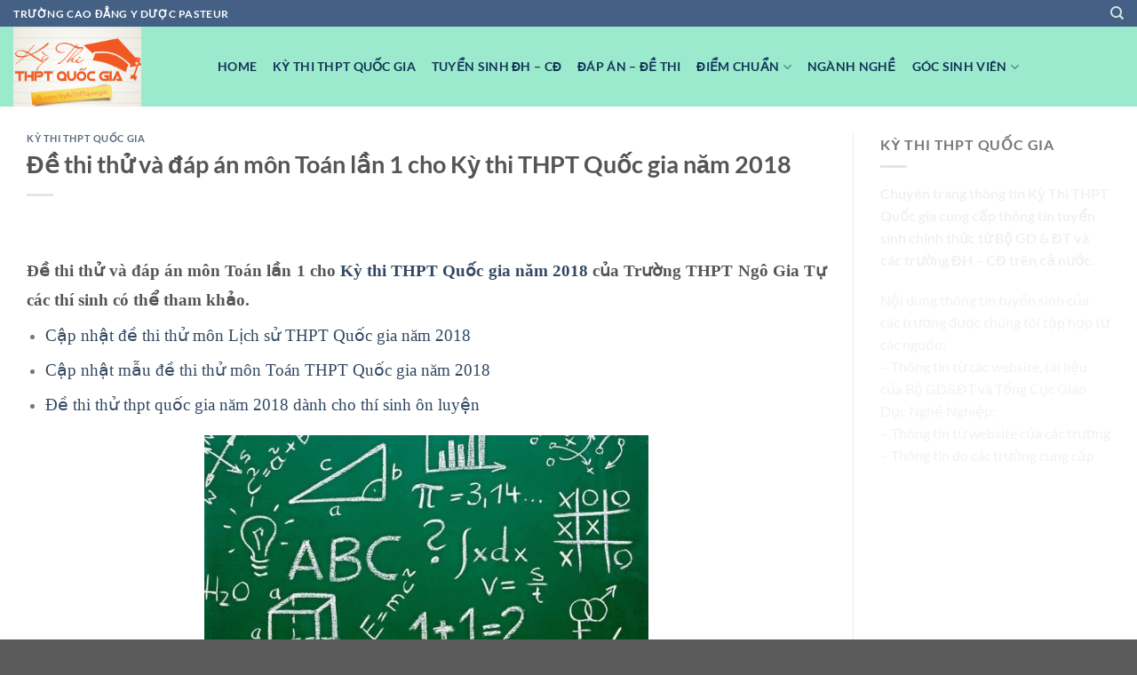

--- FILE ---
content_type: text/html; charset=UTF-8
request_url: https://thptquocgia.org/de-thi-thu-va-dap-an-mon-toan-lan-1-cho-ky-thi-thpt-quoc-gia-nam-2018
body_size: 17068
content:
<!DOCTYPE html>
<html lang="vi" prefix="og: https://ogp.me/ns#" class="loading-site no-js">
<head>
	<meta charset="UTF-8" />
	<link rel="profile" href="https://gmpg.org/xfn/11" />
	<link rel="pingback" href="https://thptquocgia.org/xmlrpc.php" />

	<script>(function(html){html.className = html.className.replace(/\bno-js\b/,'js')})(document.documentElement);</script>
	<style>img:is([sizes="auto" i], [sizes^="auto," i]) { contain-intrinsic-size: 3000px 1500px }</style>
	<meta name="viewport" content="width=device-width, initial-scale=1" />
<!-- Tối ưu hóa công cụ tìm kiếm bởi Rank Math - https://rankmath.com/ -->
<title>Đề thi thử và đáp án môn Toán lần 1 cho Kỳ thi THPT Quốc gia năm 2018</title>
<meta name="description" content="Đề thi thử và đáp án môn Toán lần 1 cho Kỳ thi THPT Quốc gia năm 2018 của Trường THPT Ngô Gia Tự các thí sinh có thể tham khảo."/>
<meta name="robots" content="follow, index, max-snippet:-1, max-video-preview:-1, max-image-preview:large"/>
<link rel="canonical" href="https://thptquocgia.org/de-thi-thu-va-dap-an-mon-toan-lan-1-cho-ky-thi-thpt-quoc-gia-nam-2018" />
<meta property="og:locale" content="vi_VN" />
<meta property="og:type" content="article" />
<meta property="og:title" content="Đề thi thử và đáp án môn Toán lần 1 cho Kỳ thi THPT Quốc gia năm 2018" />
<meta property="og:description" content="Đề thi thử và đáp án môn Toán lần 1 cho Kỳ thi THPT Quốc gia năm 2018 của Trường THPT Ngô Gia Tự các thí sinh có thể tham khảo." />
<meta property="og:url" content="https://thptquocgia.org/de-thi-thu-va-dap-an-mon-toan-lan-1-cho-ky-thi-thpt-quoc-gia-nam-2018" />
<meta property="og:site_name" content="Chuyên Trang Thi THPT Quốc Gia" />
<meta property="article:section" content="Kỳ Thi THPT Quốc Gia" />
<meta property="og:updated_time" content="2017-12-15T14:54:55+07:30" />
<meta property="og:image" content="https://thptquocgia.org/wp-content/uploads/de-thi-mon-toan2.jpeg" />
<meta property="og:image:secure_url" content="https://thptquocgia.org/wp-content/uploads/de-thi-mon-toan2.jpeg" />
<meta property="og:image:width" content="832" />
<meta property="og:image:height" content="520" />
<meta property="og:image:alt" content="Đề thi thử" />
<meta property="og:image:type" content="image/jpeg" />
<meta property="article:published_time" content="2017-12-15T14:54:24+07:30" />
<meta property="article:modified_time" content="2017-12-15T14:54:55+07:30" />
<meta name="twitter:card" content="summary_large_image" />
<meta name="twitter:title" content="Đề thi thử và đáp án môn Toán lần 1 cho Kỳ thi THPT Quốc gia năm 2018" />
<meta name="twitter:description" content="Đề thi thử và đáp án môn Toán lần 1 cho Kỳ thi THPT Quốc gia năm 2018 của Trường THPT Ngô Gia Tự các thí sinh có thể tham khảo." />
<meta name="twitter:image" content="https://thptquocgia.org/wp-content/uploads/de-thi-mon-toan2.jpeg" />
<meta name="twitter:label1" content="Được viết bởi" />
<meta name="twitter:data1" content="thptquocgia" />
<meta name="twitter:label2" content="Thời gian để đọc" />
<meta name="twitter:data2" content="1 phút" />
<script type="application/ld+json" class="rank-math-schema">{"@context":"https://schema.org","@graph":[{"@type":["Person","Organization"],"@id":"https://thptquocgia.org/#person","name":"thptquocgia","logo":{"@type":"ImageObject","@id":"https://thptquocgia.org/#logo","url":"https://thptquocgia.org/wp-content/uploads/2020/04/logo-thi-thpt-2020.png","contentUrl":"https://thptquocgia.org/wp-content/uploads/2020/04/logo-thi-thpt-2020.png","caption":"Chuy\u00ean Trang Thi THPT Qu\u1ed1c Gia","inLanguage":"vi","width":"300","height":"300"},"image":{"@type":"ImageObject","@id":"https://thptquocgia.org/#logo","url":"https://thptquocgia.org/wp-content/uploads/2020/04/logo-thi-thpt-2020.png","contentUrl":"https://thptquocgia.org/wp-content/uploads/2020/04/logo-thi-thpt-2020.png","caption":"Chuy\u00ean Trang Thi THPT Qu\u1ed1c Gia","inLanguage":"vi","width":"300","height":"300"}},{"@type":"WebSite","@id":"https://thptquocgia.org/#website","url":"https://thptquocgia.org","name":"Chuy\u00ean Trang Thi THPT Qu\u1ed1c Gia","publisher":{"@id":"https://thptquocgia.org/#person"},"inLanguage":"vi"},{"@type":"ImageObject","@id":"https://thptquocgia.org/wp-content/uploads/de-thi-mon-toan2.jpeg","url":"https://thptquocgia.org/wp-content/uploads/de-thi-mon-toan2.jpeg","width":"832","height":"520","inLanguage":"vi"},{"@type":"WebPage","@id":"https://thptquocgia.org/de-thi-thu-va-dap-an-mon-toan-lan-1-cho-ky-thi-thpt-quoc-gia-nam-2018#webpage","url":"https://thptquocgia.org/de-thi-thu-va-dap-an-mon-toan-lan-1-cho-ky-thi-thpt-quoc-gia-nam-2018","name":"\u0110\u1ec1 thi th\u1eed v\u00e0 \u0111\u00e1p \u00e1n m\u00f4n To\u00e1n l\u1ea7n 1 cho K\u1ef3 thi THPT Qu\u1ed1c gia n\u0103m 2018","datePublished":"2017-12-15T14:54:24+07:30","dateModified":"2017-12-15T14:54:55+07:30","isPartOf":{"@id":"https://thptquocgia.org/#website"},"primaryImageOfPage":{"@id":"https://thptquocgia.org/wp-content/uploads/de-thi-mon-toan2.jpeg"},"inLanguage":"vi"},{"@type":"Person","@id":"https://thptquocgia.org/de-thi-thu-va-dap-an-mon-toan-lan-1-cho-ky-thi-thpt-quoc-gia-nam-2018#author","name":"thptquocgia","image":{"@type":"ImageObject","@id":"https://secure.gravatar.com/avatar/b3a64c084d581495126626384e1c81471e0d4601dbb63b7de12b5dc10e409d32?s=96&amp;d=mm&amp;r=g","url":"https://secure.gravatar.com/avatar/b3a64c084d581495126626384e1c81471e0d4601dbb63b7de12b5dc10e409d32?s=96&amp;d=mm&amp;r=g","caption":"thptquocgia","inLanguage":"vi"}},{"@type":"BlogPosting","headline":"\u0110\u1ec1 thi th\u1eed v\u00e0 \u0111\u00e1p \u00e1n m\u00f4n To\u00e1n l\u1ea7n 1 cho K\u1ef3 thi THPT Qu\u1ed1c gia n\u0103m 2018","keywords":"\u0110\u1ec1 thi th\u1eed","datePublished":"2017-12-15T14:54:24+07:30","dateModified":"2017-12-15T14:54:55+07:30","articleSection":"K\u1ef3 Thi THPT Qu\u1ed1c Gia","author":{"@id":"https://thptquocgia.org/de-thi-thu-va-dap-an-mon-toan-lan-1-cho-ky-thi-thpt-quoc-gia-nam-2018#author","name":"thptquocgia"},"publisher":{"@id":"https://thptquocgia.org/#person"},"description":"\u0110\u1ec1 thi th\u1eed v\u00e0 \u0111\u00e1p \u00e1n m\u00f4n To\u00e1n l\u1ea7n 1 cho K\u1ef3 thi THPT Qu\u1ed1c gia n\u0103m 2018 c\u1ee7a Tr\u01b0\u1eddng THPT Ng\u00f4 Gia T\u1ef1 c\u00e1c th\u00ed sinh c\u00f3 th\u1ec3 tham kh\u1ea3o.","name":"\u0110\u1ec1 thi th\u1eed v\u00e0 \u0111\u00e1p \u00e1n m\u00f4n To\u00e1n l\u1ea7n 1 cho K\u1ef3 thi THPT Qu\u1ed1c gia n\u0103m 2018","@id":"https://thptquocgia.org/de-thi-thu-va-dap-an-mon-toan-lan-1-cho-ky-thi-thpt-quoc-gia-nam-2018#richSnippet","isPartOf":{"@id":"https://thptquocgia.org/de-thi-thu-va-dap-an-mon-toan-lan-1-cho-ky-thi-thpt-quoc-gia-nam-2018#webpage"},"image":{"@id":"https://thptquocgia.org/wp-content/uploads/de-thi-mon-toan2.jpeg"},"inLanguage":"vi","mainEntityOfPage":{"@id":"https://thptquocgia.org/de-thi-thu-va-dap-an-mon-toan-lan-1-cho-ky-thi-thpt-quoc-gia-nam-2018#webpage"}}]}</script>
<!-- /Plugin SEO WordPress Rank Math -->

<link rel='prefetch' href='https://thptquocgia.org/wp-content/themes/flatsome/assets/js/flatsome.js?ver=a0a7aee297766598a20e' />
<link rel='prefetch' href='https://thptquocgia.org/wp-content/themes/flatsome/assets/js/chunk.slider.js?ver=3.18.5' />
<link rel='prefetch' href='https://thptquocgia.org/wp-content/themes/flatsome/assets/js/chunk.popups.js?ver=3.18.5' />
<link rel='prefetch' href='https://thptquocgia.org/wp-content/themes/flatsome/assets/js/chunk.tooltips.js?ver=3.18.5' />
<link rel="alternate" type="application/rss+xml" title="Dòng thông tin Chuyên Trang Thi THPT Quốc Gia &raquo;" href="https://thptquocgia.org/feed" />
<link rel="alternate" type="application/rss+xml" title="Chuyên Trang Thi THPT Quốc Gia &raquo; Dòng bình luận" href="https://thptquocgia.org/comments/feed" />
<link rel="alternate" type="application/rss+xml" title="Chuyên Trang Thi THPT Quốc Gia &raquo; Đề thi thử và đáp án môn Toán lần 1 cho Kỳ thi THPT Quốc gia năm 2018 Dòng bình luận" href="https://thptquocgia.org/de-thi-thu-va-dap-an-mon-toan-lan-1-cho-ky-thi-thpt-quoc-gia-nam-2018/feed" />
<script type="text/javascript">
/* <![CDATA[ */
window._wpemojiSettings = {"baseUrl":"https:\/\/s.w.org\/images\/core\/emoji\/16.0.1\/72x72\/","ext":".png","svgUrl":"https:\/\/s.w.org\/images\/core\/emoji\/16.0.1\/svg\/","svgExt":".svg","source":{"concatemoji":"https:\/\/thptquocgia.org\/wp-includes\/js\/wp-emoji-release.min.js?ver=6.8.3"}};
/*! This file is auto-generated */
!function(s,n){var o,i,e;function c(e){try{var t={supportTests:e,timestamp:(new Date).valueOf()};sessionStorage.setItem(o,JSON.stringify(t))}catch(e){}}function p(e,t,n){e.clearRect(0,0,e.canvas.width,e.canvas.height),e.fillText(t,0,0);var t=new Uint32Array(e.getImageData(0,0,e.canvas.width,e.canvas.height).data),a=(e.clearRect(0,0,e.canvas.width,e.canvas.height),e.fillText(n,0,0),new Uint32Array(e.getImageData(0,0,e.canvas.width,e.canvas.height).data));return t.every(function(e,t){return e===a[t]})}function u(e,t){e.clearRect(0,0,e.canvas.width,e.canvas.height),e.fillText(t,0,0);for(var n=e.getImageData(16,16,1,1),a=0;a<n.data.length;a++)if(0!==n.data[a])return!1;return!0}function f(e,t,n,a){switch(t){case"flag":return n(e,"\ud83c\udff3\ufe0f\u200d\u26a7\ufe0f","\ud83c\udff3\ufe0f\u200b\u26a7\ufe0f")?!1:!n(e,"\ud83c\udde8\ud83c\uddf6","\ud83c\udde8\u200b\ud83c\uddf6")&&!n(e,"\ud83c\udff4\udb40\udc67\udb40\udc62\udb40\udc65\udb40\udc6e\udb40\udc67\udb40\udc7f","\ud83c\udff4\u200b\udb40\udc67\u200b\udb40\udc62\u200b\udb40\udc65\u200b\udb40\udc6e\u200b\udb40\udc67\u200b\udb40\udc7f");case"emoji":return!a(e,"\ud83e\udedf")}return!1}function g(e,t,n,a){var r="undefined"!=typeof WorkerGlobalScope&&self instanceof WorkerGlobalScope?new OffscreenCanvas(300,150):s.createElement("canvas"),o=r.getContext("2d",{willReadFrequently:!0}),i=(o.textBaseline="top",o.font="600 32px Arial",{});return e.forEach(function(e){i[e]=t(o,e,n,a)}),i}function t(e){var t=s.createElement("script");t.src=e,t.defer=!0,s.head.appendChild(t)}"undefined"!=typeof Promise&&(o="wpEmojiSettingsSupports",i=["flag","emoji"],n.supports={everything:!0,everythingExceptFlag:!0},e=new Promise(function(e){s.addEventListener("DOMContentLoaded",e,{once:!0})}),new Promise(function(t){var n=function(){try{var e=JSON.parse(sessionStorage.getItem(o));if("object"==typeof e&&"number"==typeof e.timestamp&&(new Date).valueOf()<e.timestamp+604800&&"object"==typeof e.supportTests)return e.supportTests}catch(e){}return null}();if(!n){if("undefined"!=typeof Worker&&"undefined"!=typeof OffscreenCanvas&&"undefined"!=typeof URL&&URL.createObjectURL&&"undefined"!=typeof Blob)try{var e="postMessage("+g.toString()+"("+[JSON.stringify(i),f.toString(),p.toString(),u.toString()].join(",")+"));",a=new Blob([e],{type:"text/javascript"}),r=new Worker(URL.createObjectURL(a),{name:"wpTestEmojiSupports"});return void(r.onmessage=function(e){c(n=e.data),r.terminate(),t(n)})}catch(e){}c(n=g(i,f,p,u))}t(n)}).then(function(e){for(var t in e)n.supports[t]=e[t],n.supports.everything=n.supports.everything&&n.supports[t],"flag"!==t&&(n.supports.everythingExceptFlag=n.supports.everythingExceptFlag&&n.supports[t]);n.supports.everythingExceptFlag=n.supports.everythingExceptFlag&&!n.supports.flag,n.DOMReady=!1,n.readyCallback=function(){n.DOMReady=!0}}).then(function(){return e}).then(function(){var e;n.supports.everything||(n.readyCallback(),(e=n.source||{}).concatemoji?t(e.concatemoji):e.wpemoji&&e.twemoji&&(t(e.twemoji),t(e.wpemoji)))}))}((window,document),window._wpemojiSettings);
/* ]]> */
</script>

<style id='wp-emoji-styles-inline-css' type='text/css'>

	img.wp-smiley, img.emoji {
		display: inline !important;
		border: none !important;
		box-shadow: none !important;
		height: 1em !important;
		width: 1em !important;
		margin: 0 0.07em !important;
		vertical-align: -0.1em !important;
		background: none !important;
		padding: 0 !important;
	}
</style>
<style id='wp-block-library-inline-css' type='text/css'>
:root{--wp-admin-theme-color:#007cba;--wp-admin-theme-color--rgb:0,124,186;--wp-admin-theme-color-darker-10:#006ba1;--wp-admin-theme-color-darker-10--rgb:0,107,161;--wp-admin-theme-color-darker-20:#005a87;--wp-admin-theme-color-darker-20--rgb:0,90,135;--wp-admin-border-width-focus:2px;--wp-block-synced-color:#7a00df;--wp-block-synced-color--rgb:122,0,223;--wp-bound-block-color:var(--wp-block-synced-color)}@media (min-resolution:192dpi){:root{--wp-admin-border-width-focus:1.5px}}.wp-element-button{cursor:pointer}:root{--wp--preset--font-size--normal:16px;--wp--preset--font-size--huge:42px}:root .has-very-light-gray-background-color{background-color:#eee}:root .has-very-dark-gray-background-color{background-color:#313131}:root .has-very-light-gray-color{color:#eee}:root .has-very-dark-gray-color{color:#313131}:root .has-vivid-green-cyan-to-vivid-cyan-blue-gradient-background{background:linear-gradient(135deg,#00d084,#0693e3)}:root .has-purple-crush-gradient-background{background:linear-gradient(135deg,#34e2e4,#4721fb 50%,#ab1dfe)}:root .has-hazy-dawn-gradient-background{background:linear-gradient(135deg,#faaca8,#dad0ec)}:root .has-subdued-olive-gradient-background{background:linear-gradient(135deg,#fafae1,#67a671)}:root .has-atomic-cream-gradient-background{background:linear-gradient(135deg,#fdd79a,#004a59)}:root .has-nightshade-gradient-background{background:linear-gradient(135deg,#330968,#31cdcf)}:root .has-midnight-gradient-background{background:linear-gradient(135deg,#020381,#2874fc)}.has-regular-font-size{font-size:1em}.has-larger-font-size{font-size:2.625em}.has-normal-font-size{font-size:var(--wp--preset--font-size--normal)}.has-huge-font-size{font-size:var(--wp--preset--font-size--huge)}.has-text-align-center{text-align:center}.has-text-align-left{text-align:left}.has-text-align-right{text-align:right}#end-resizable-editor-section{display:none}.aligncenter{clear:both}.items-justified-left{justify-content:flex-start}.items-justified-center{justify-content:center}.items-justified-right{justify-content:flex-end}.items-justified-space-between{justify-content:space-between}.screen-reader-text{border:0;clip-path:inset(50%);height:1px;margin:-1px;overflow:hidden;padding:0;position:absolute;width:1px;word-wrap:normal!important}.screen-reader-text:focus{background-color:#ddd;clip-path:none;color:#444;display:block;font-size:1em;height:auto;left:5px;line-height:normal;padding:15px 23px 14px;text-decoration:none;top:5px;width:auto;z-index:100000}html :where(.has-border-color){border-style:solid}html :where([style*=border-top-color]){border-top-style:solid}html :where([style*=border-right-color]){border-right-style:solid}html :where([style*=border-bottom-color]){border-bottom-style:solid}html :where([style*=border-left-color]){border-left-style:solid}html :where([style*=border-width]){border-style:solid}html :where([style*=border-top-width]){border-top-style:solid}html :where([style*=border-right-width]){border-right-style:solid}html :where([style*=border-bottom-width]){border-bottom-style:solid}html :where([style*=border-left-width]){border-left-style:solid}html :where(img[class*=wp-image-]){height:auto;max-width:100%}:where(figure){margin:0 0 1em}html :where(.is-position-sticky){--wp-admin--admin-bar--position-offset:var(--wp-admin--admin-bar--height,0px)}@media screen and (max-width:600px){html :where(.is-position-sticky){--wp-admin--admin-bar--position-offset:0px}}
</style>
<link rel='stylesheet' id='flatsome-main-css' href='https://thptquocgia.org/wp-content/themes/flatsome/assets/css/flatsome.css?ver=3.18.5' type='text/css' media='all' />
<style id='flatsome-main-inline-css' type='text/css'>
@font-face {
				font-family: "fl-icons";
				font-display: block;
				src: url(https://thptquocgia.org/wp-content/themes/flatsome/assets/css/icons/fl-icons.eot?v=3.18.5);
				src:
					url(https://thptquocgia.org/wp-content/themes/flatsome/assets/css/icons/fl-icons.eot#iefix?v=3.18.5) format("embedded-opentype"),
					url(https://thptquocgia.org/wp-content/themes/flatsome/assets/css/icons/fl-icons.woff2?v=3.18.5) format("woff2"),
					url(https://thptquocgia.org/wp-content/themes/flatsome/assets/css/icons/fl-icons.ttf?v=3.18.5) format("truetype"),
					url(https://thptquocgia.org/wp-content/themes/flatsome/assets/css/icons/fl-icons.woff?v=3.18.5) format("woff"),
					url(https://thptquocgia.org/wp-content/themes/flatsome/assets/css/icons/fl-icons.svg?v=3.18.5#fl-icons) format("svg");
			}
</style>
<link rel='stylesheet' id='flatsome-style-css' href='https://thptquocgia.org/wp-content/themes/flatsome/style.css?ver=3.18.5' type='text/css' media='all' />
<script type="text/javascript" src="https://thptquocgia.org/wp-includes/js/jquery/jquery.min.js?ver=3.7.1" id="jquery-core-js"></script>
<script type="text/javascript" src="https://thptquocgia.org/wp-includes/js/jquery/jquery-migrate.min.js?ver=3.4.1" id="jquery-migrate-js"></script>
<script></script><link rel="https://api.w.org/" href="https://thptquocgia.org/wp-json/" /><link rel="alternate" title="JSON" type="application/json" href="https://thptquocgia.org/wp-json/wp/v2/posts/8946" /><link rel="EditURI" type="application/rsd+xml" title="RSD" href="https://thptquocgia.org/xmlrpc.php?rsd" />
<meta name="generator" content="WordPress 6.8.3" />
<link rel='shortlink' href='https://thptquocgia.org/?p=8946' />
<link rel="alternate" title="oNhúng (JSON)" type="application/json+oembed" href="https://thptquocgia.org/wp-json/oembed/1.0/embed?url=https%3A%2F%2Fthptquocgia.org%2Fde-thi-thu-va-dap-an-mon-toan-lan-1-cho-ky-thi-thpt-quoc-gia-nam-2018" />
<link rel="alternate" title="oNhúng (XML)" type="text/xml+oembed" href="https://thptquocgia.org/wp-json/oembed/1.0/embed?url=https%3A%2F%2Fthptquocgia.org%2Fde-thi-thu-va-dap-an-mon-toan-lan-1-cho-ky-thi-thpt-quoc-gia-nam-2018&#038;format=xml" />
<style>.bg{opacity: 0; transition: opacity 1s; -webkit-transition: opacity 1s;} .bg-loaded{opacity: 1;}</style><meta name="google-site-verification" content="ADtq7iWDS8sW3gt1o7oRLfJ9X8FDjwGGQ6g3fTuXTvs" /><meta name="generator" content="Powered by WPBakery Page Builder - drag and drop page builder for WordPress."/>
<link rel="icon" href="https://thptquocgia.org/wp-content/uploads/2023/07/cropped-LOGO-THPT-32x32.png" sizes="32x32" />
<link rel="icon" href="https://thptquocgia.org/wp-content/uploads/2023/07/cropped-LOGO-THPT-192x192.png" sizes="192x192" />
<link rel="apple-touch-icon" href="https://thptquocgia.org/wp-content/uploads/2023/07/cropped-LOGO-THPT-180x180.png" />
<meta name="msapplication-TileImage" content="https://thptquocgia.org/wp-content/uploads/2023/07/cropped-LOGO-THPT-270x270.png" />
<style id="custom-css" type="text/css">:root {--primary-color: #446084;--fs-color-primary: #446084;--fs-color-secondary: #d26e4b;--fs-color-success: #7a9c59;--fs-color-alert: #b20000;--fs-experimental-link-color: #334862;--fs-experimental-link-color-hover: #111;}.tooltipster-base {--tooltip-color: #fff;--tooltip-bg-color: #000;}.off-canvas-right .mfp-content, .off-canvas-left .mfp-content {--drawer-width: 300px;}.container-width, .full-width .ubermenu-nav, .container, .row{max-width: 1320px}.row.row-collapse{max-width: 1290px}.row.row-small{max-width: 1312.5px}.row.row-large{max-width: 1350px}.header-main{height: 90px}#logo img{max-height: 90px}#logo{width:200px;}.header-top{min-height: 30px}.transparent .header-main{height: 90px}.transparent #logo img{max-height: 90px}.has-transparent + .page-title:first-of-type,.has-transparent + #main > .page-title,.has-transparent + #main > div > .page-title,.has-transparent + #main .page-header-wrapper:first-of-type .page-title{padding-top: 120px;}.header.show-on-scroll,.stuck .header-main{height:70px!important}.stuck #logo img{max-height: 70px!important}.header-bg-color {background-color: rgba(146,232,201,0.9)}.header-bottom {background-color: #f1f1f1}.header-main .nav > li > a{line-height: 16px }@media (max-width: 549px) {.header-main{height: 70px}#logo img{max-height: 70px}}body{font-family: Lato, sans-serif;}body {font-weight: 400;font-style: normal;}.nav > li > a {font-family: Lato, sans-serif;}.mobile-sidebar-levels-2 .nav > li > ul > li > a {font-family: Lato, sans-serif;}.nav > li > a,.mobile-sidebar-levels-2 .nav > li > ul > li > a {font-weight: 700;font-style: normal;}h1,h2,h3,h4,h5,h6,.heading-font, .off-canvas-center .nav-sidebar.nav-vertical > li > a{font-family: Lato, sans-serif;}h1,h2,h3,h4,h5,h6,.heading-font,.banner h1,.banner h2 {font-weight: 700;font-style: normal;}.alt-font{font-family: "Dancing Script", sans-serif;}.alt-font {font-weight: 400!important;font-style: normal!important;}.header:not(.transparent) .header-nav-main.nav > li > a {color: #123658;}.footer-1{background-color: #000730}.nav-vertical-fly-out > li + li {border-top-width: 1px; border-top-style: solid;}/* Custom CSS */<meta name="google-site-verification" content="ADtq7iWDS8sW3gt1o7oRLfJ9X8FDjwGGQ6g3fTuXTvs" />.label-new.menu-item > a:after{content:"Mới";}.label-hot.menu-item > a:after{content:"Thịnh hành";}.label-sale.menu-item > a:after{content:"Giảm giá";}.label-popular.menu-item > a:after{content:"Phổ biến";}</style><style id="kirki-inline-styles">/* latin-ext */
@font-face {
  font-family: 'Lato';
  font-style: normal;
  font-weight: 400;
  font-display: swap;
  src: url(https://thptquocgia.org/wp-content/fonts/lato/S6uyw4BMUTPHjxAwXjeu.woff2) format('woff2');
  unicode-range: U+0100-02BA, U+02BD-02C5, U+02C7-02CC, U+02CE-02D7, U+02DD-02FF, U+0304, U+0308, U+0329, U+1D00-1DBF, U+1E00-1E9F, U+1EF2-1EFF, U+2020, U+20A0-20AB, U+20AD-20C0, U+2113, U+2C60-2C7F, U+A720-A7FF;
}
/* latin */
@font-face {
  font-family: 'Lato';
  font-style: normal;
  font-weight: 400;
  font-display: swap;
  src: url(https://thptquocgia.org/wp-content/fonts/lato/S6uyw4BMUTPHjx4wXg.woff2) format('woff2');
  unicode-range: U+0000-00FF, U+0131, U+0152-0153, U+02BB-02BC, U+02C6, U+02DA, U+02DC, U+0304, U+0308, U+0329, U+2000-206F, U+20AC, U+2122, U+2191, U+2193, U+2212, U+2215, U+FEFF, U+FFFD;
}
/* latin-ext */
@font-face {
  font-family: 'Lato';
  font-style: normal;
  font-weight: 700;
  font-display: swap;
  src: url(https://thptquocgia.org/wp-content/fonts/lato/S6u9w4BMUTPHh6UVSwaPGR_p.woff2) format('woff2');
  unicode-range: U+0100-02BA, U+02BD-02C5, U+02C7-02CC, U+02CE-02D7, U+02DD-02FF, U+0304, U+0308, U+0329, U+1D00-1DBF, U+1E00-1E9F, U+1EF2-1EFF, U+2020, U+20A0-20AB, U+20AD-20C0, U+2113, U+2C60-2C7F, U+A720-A7FF;
}
/* latin */
@font-face {
  font-family: 'Lato';
  font-style: normal;
  font-weight: 700;
  font-display: swap;
  src: url(https://thptquocgia.org/wp-content/fonts/lato/S6u9w4BMUTPHh6UVSwiPGQ.woff2) format('woff2');
  unicode-range: U+0000-00FF, U+0131, U+0152-0153, U+02BB-02BC, U+02C6, U+02DA, U+02DC, U+0304, U+0308, U+0329, U+2000-206F, U+20AC, U+2122, U+2191, U+2193, U+2212, U+2215, U+FEFF, U+FFFD;
}/* vietnamese */
@font-face {
  font-family: 'Dancing Script';
  font-style: normal;
  font-weight: 400;
  font-display: swap;
  src: url(https://thptquocgia.org/wp-content/fonts/dancing-script/If2cXTr6YS-zF4S-kcSWSVi_sxjsohD9F50Ruu7BMSo3Rep8ltA.woff2) format('woff2');
  unicode-range: U+0102-0103, U+0110-0111, U+0128-0129, U+0168-0169, U+01A0-01A1, U+01AF-01B0, U+0300-0301, U+0303-0304, U+0308-0309, U+0323, U+0329, U+1EA0-1EF9, U+20AB;
}
/* latin-ext */
@font-face {
  font-family: 'Dancing Script';
  font-style: normal;
  font-weight: 400;
  font-display: swap;
  src: url(https://thptquocgia.org/wp-content/fonts/dancing-script/If2cXTr6YS-zF4S-kcSWSVi_sxjsohD9F50Ruu7BMSo3ROp8ltA.woff2) format('woff2');
  unicode-range: U+0100-02BA, U+02BD-02C5, U+02C7-02CC, U+02CE-02D7, U+02DD-02FF, U+0304, U+0308, U+0329, U+1D00-1DBF, U+1E00-1E9F, U+1EF2-1EFF, U+2020, U+20A0-20AB, U+20AD-20C0, U+2113, U+2C60-2C7F, U+A720-A7FF;
}
/* latin */
@font-face {
  font-family: 'Dancing Script';
  font-style: normal;
  font-weight: 400;
  font-display: swap;
  src: url(https://thptquocgia.org/wp-content/fonts/dancing-script/If2cXTr6YS-zF4S-kcSWSVi_sxjsohD9F50Ruu7BMSo3Sup8.woff2) format('woff2');
  unicode-range: U+0000-00FF, U+0131, U+0152-0153, U+02BB-02BC, U+02C6, U+02DA, U+02DC, U+0304, U+0308, U+0329, U+2000-206F, U+20AC, U+2122, U+2191, U+2193, U+2212, U+2215, U+FEFF, U+FFFD;
}</style><noscript><style> .wpb_animate_when_almost_visible { opacity: 1; }</style></noscript></head>

<body data-rsssl=1 class="wp-singular post-template-default single single-post postid-8946 single-format-standard wp-theme-flatsome lightbox nav-dropdown-has-arrow nav-dropdown-has-shadow nav-dropdown-has-border wpb-js-composer js-comp-ver-8.6.1 vc_responsive">


<a class="skip-link screen-reader-text" href="#main">Chuyển đến nội dung</a>

<div id="wrapper">

	
	<header id="header" class="header has-sticky sticky-jump">
		<div class="header-wrapper">
			<div id="top-bar" class="header-top hide-for-sticky nav-dark">
    <div class="flex-row container">
      <div class="flex-col hide-for-medium flex-left">
          <ul class="nav nav-left medium-nav-center nav-small  nav-divided">
              <li class="html custom html_topbar_left"><strong class="uppercase">trường cao đẳng y dược pasteur</strong></li>          </ul>
      </div>

      <div class="flex-col hide-for-medium flex-center">
          <ul class="nav nav-center nav-small  nav-divided">
                        </ul>
      </div>

      <div class="flex-col hide-for-medium flex-right">
         <ul class="nav top-bar-nav nav-right nav-small  nav-divided">
              <li class="header-search header-search-dropdown has-icon has-dropdown menu-item-has-children">
		<a href="#" aria-label="Search" class="is-small"><i class="icon-search" ></i></a>
		<ul class="nav-dropdown nav-dropdown-default">
	 	<li class="header-search-form search-form html relative has-icon">
	<div class="header-search-form-wrapper">
		<div class="searchform-wrapper ux-search-box relative is-normal"><form method="get" class="searchform" action="https://thptquocgia.org/" role="search">
		<div class="flex-row relative">
			<div class="flex-col flex-grow">
	   	   <input type="search" class="search-field mb-0" name="s" value="" id="s" placeholder="Search&hellip;" />
			</div>
			<div class="flex-col">
				<button type="submit" class="ux-search-submit submit-button secondary button icon mb-0" aria-label="Nộp">
					<i class="icon-search" ></i>				</button>
			</div>
		</div>
    <div class="live-search-results text-left z-top"></div>
</form>
</div>	</div>
</li>
	</ul>
</li>
          </ul>
      </div>

            <div class="flex-col show-for-medium flex-grow">
          <ul class="nav nav-center nav-small mobile-nav  nav-divided">
              <li class="html custom html_topbar_left"><strong class="uppercase">trường cao đẳng y dược pasteur</strong></li>          </ul>
      </div>
      
    </div>
</div>
<div id="masthead" class="header-main nav-dark">
      <div class="header-inner flex-row container logo-left medium-logo-center" role="navigation">

          <!-- Logo -->
          <div id="logo" class="flex-col logo">
            
<!-- Header logo -->
<a href="https://thptquocgia.org/" title="Chuyên Trang Thi THPT Quốc Gia" rel="home">
		<img width="800" height="500" src="https://thptquocgia.org/wp-content/uploads/2023/07/LOGO-THPT-800x500.png" class="header_logo header-logo" alt="Chuyên Trang Thi THPT Quốc Gia"/><img  width="800" height="500" src="https://thptquocgia.org/wp-content/uploads/2023/07/LOGO-THPT-800x500.png" class="header-logo-dark" alt="Chuyên Trang Thi THPT Quốc Gia"/></a>
          </div>

          <!-- Mobile Left Elements -->
          <div class="flex-col show-for-medium flex-left">
            <ul class="mobile-nav nav nav-left ">
              <li class="nav-icon has-icon">
  		<a href="#" data-open="#main-menu" data-pos="left" data-bg="main-menu-overlay" data-color="" class="is-small" aria-label="Menu" aria-controls="main-menu" aria-expanded="false">

		  <i class="icon-menu" ></i>
		  		</a>
	</li>
            </ul>
          </div>

          <!-- Left Elements -->
          <div class="flex-col hide-for-medium flex-left
            flex-grow">
            <ul class="header-nav header-nav-main nav nav-left  nav-size-medium nav-spacing-medium nav-uppercase" >
              <li id="menu-item-14219" class="menu-item menu-item-type-post_type menu-item-object-page menu-item-home current-post-parent menu-item-14219 menu-item-design-default"><a href="https://thptquocgia.org/" class="nav-top-link">Home</a></li>
<li id="menu-item-32" class="menu-item menu-item-type-taxonomy menu-item-object-category current-post-ancestor current-menu-parent current-post-parent menu-item-32 active menu-item-design-default"><a href="https://thptquocgia.org/category/ky-thi-thpt-quoc-gia" class="nav-top-link">Kỳ Thi THPT Quốc Gia</a></li>
<li id="menu-item-35" class="menu-item menu-item-type-taxonomy menu-item-object-category menu-item-35 menu-item-design-default"><a href="https://thptquocgia.org/category/thong-tin-tuyen-sinh" class="nav-top-link">Tuyển sinh ĐH &#8211; CĐ</a></li>
<li id="menu-item-38" class="menu-item menu-item-type-taxonomy menu-item-object-category menu-item-38 menu-item-design-default"><a href="https://thptquocgia.org/category/dap-an-de-thi" class="nav-top-link">Đáp Án &#8211; Đề Thi</a></li>
<li id="menu-item-3717" class="menu-item menu-item-type-taxonomy menu-item-object-category menu-item-has-children menu-item-3717 menu-item-design-default has-dropdown"><a href="https://thptquocgia.org/category/diem-chuan" class="nav-top-link" aria-expanded="false" aria-haspopup="menu">Điểm Chuẩn<i class="icon-angle-down" ></i></a>
<ul class="sub-menu nav-dropdown nav-dropdown-default">
	<li id="menu-item-3719" class="menu-item menu-item-type-taxonomy menu-item-object-category menu-item-3719"><a href="https://thptquocgia.org/category/diem-chuan/diem-chuan-dai-hoc">Điểm chuẩn Đại học</a></li>
	<li id="menu-item-3718" class="menu-item menu-item-type-taxonomy menu-item-object-category menu-item-3718"><a href="https://thptquocgia.org/category/diem-chuan/diem-chuan-cao-dang">Điểm chuẩn Cao đẳng</a></li>
</ul>
</li>
<li id="menu-item-14220" class="menu-item menu-item-type-taxonomy menu-item-object-category menu-item-14220 menu-item-design-default"><a href="https://thptquocgia.org/category/nganh-nghe" class="nav-top-link">Ngành nghề</a></li>
<li id="menu-item-452" class="menu-item menu-item-type-taxonomy menu-item-object-category menu-item-has-children menu-item-452 menu-item-design-default has-dropdown"><a href="https://thptquocgia.org/category/goc-sinh-vien" class="nav-top-link" aria-expanded="false" aria-haspopup="menu">Góc Sinh viên<i class="icon-angle-down" ></i></a>
<ul class="sub-menu nav-dropdown nav-dropdown-default">
	<li id="menu-item-2812" class="menu-item menu-item-type-taxonomy menu-item-object-category menu-item-2812"><a href="https://thptquocgia.org/category/cam-nang-suc-khoe">Cẩm nang sức khoẻ</a></li>
</ul>
</li>
            </ul>
          </div>

          <!-- Right Elements -->
          <div class="flex-col hide-for-medium flex-right">
            <ul class="header-nav header-nav-main nav nav-right  nav-size-medium nav-spacing-medium nav-uppercase">
                          </ul>
          </div>

          <!-- Mobile Right Elements -->
          <div class="flex-col show-for-medium flex-right">
            <ul class="mobile-nav nav nav-right ">
                          </ul>
          </div>

      </div>

            <div class="container"><div class="top-divider full-width"></div></div>
      </div>

<div class="header-bg-container fill"><div class="header-bg-image fill"></div><div class="header-bg-color fill"></div></div>		</div>
	</header>

	
	<main id="main" class="">

<div id="content" class="blog-wrapper blog-single page-wrapper">
	

<div class="row row-large row-divided ">

	<div class="large-9 col">
		


<article id="post-8946" class="post-8946 post type-post status-publish format-standard has-post-thumbnail hentry category-ky-thi-thpt-quoc-gia">
	<div class="article-inner ">
		<header class="entry-header">
	<div class="entry-header-text entry-header-text-top text-left">
		<h6 class="entry-category is-xsmall"><a href="https://thptquocgia.org/category/ky-thi-thpt-quoc-gia" rel="category tag">Kỳ Thi THPT Quốc Gia</a></h6><h1 class="entry-title">Đề thi thử và đáp án môn Toán lần 1 cho Kỳ thi THPT Quốc gia năm 2018</h1><div class="entry-divider is-divider small"></div>
	</div>
				</header>
		<div class="entry-content single-page">

	<h2 style="text-align: justify;"><span style="font-family: 'times new roman', times, serif; font-size: 14pt;"><strong>Đề thi thử và đáp án môn Toán lần 1 cho <a href="https://thptquocgia.org/ky-thi-thpt-quoc-gia" target="_blank" rel="noopener noreferrer">Kỳ thi THPT Quốc gia năm 2018</a> của Trường THPT Ngô Gia Tự các thí sinh có thể tham khảo.</strong></span></h2>
<ul>
<li><span style="font-family: 'times new roman', times, serif; font-size: 14pt;"><a href="https://thptquocgia.org/cap-nhat-de-thi-thu-mon-lich-su-thpt-quoc-gia-nam-2018" target="_blank" rel="noopener noreferrer">Cập nhật đề thi thử môn Lịch sử THPT Quốc gia năm 2018</a></span></li>
<li><span style="font-family: 'times new roman', times, serif; font-size: 14pt;"><a href="https://thptquocgia.org/cap-nhat-mau-de-thi-thu-mon-toan-thpt-quoc-gia-nam-2018" target="_blank" rel="noopener noreferrer">Cập nhật mẫu đề thi thử môn Toán THPT Quốc gia năm 2018</a></span></li>
<li><span style="font-family: 'times new roman', times, serif; font-size: 14pt;"><a href="https://thptquocgia.org/de-thi-thu-thpt-quoc-gia-nam-2018-danh-cho-thi-sinh-luyen" target="_blank" rel="noopener noreferrer">Đề thi thử thpt quốc gia năm 2018 dành cho thí sinh ôn luyện</a></span></li>
</ul>
<p style="text-align: justify;"><span style="font-family: 'times new roman', times, serif; font-size: 14pt;"><img fetchpriority="high" decoding="async" class="aligncenter wp-image-8690" title="Đề thi thử và đáp án môn Toán lần 2 cho Kỳ thi THPT Quốc gia năm 2018" src="https://thptquocgia.org/wp-content/uploads/de-thi-mon-toan2.jpeg" alt="Đề thi thử và đáp án môn Toán lần 2 cho Kỳ thi THPT Quốc gia năm 2018" width="500" height="313" srcset="https://thptquocgia.org/wp-content/uploads/de-thi-mon-toan2.jpeg 832w, https://thptquocgia.org/wp-content/uploads/de-thi-mon-toan2-768x480.jpeg 768w" sizes="(max-width: 500px) 100vw, 500px" /></span></p>
<h3 style="text-align: justify;"><span style="font-family: 'times new roman', times, serif; font-size: 14pt;"><strong>Đề thi thử và đáp án môn Toán cho Kỳ thi THPT Quốc gia năm 2018</strong></span></h3>
<p style="text-align: justify;"><span style="font-family: 'times new roman', times, serif; font-size: 14pt;">Dưới đây là <a href="https://thptquocgia.org/dap-an-de-thi" target="_blank" rel="noopener noreferrer">đề thi và đáp án</a> thi thử môn Toán của Trường THPT Ngô Gia Tự, các thí sinh có thể làm thử để đánh giá kết quả học tập cũng như ôn luyện của mình trong thời gian qua:</span></p>
<p class="alignnone" title="Đề thi thử và đáp án môn Toán lần 2 cho Kỳ thi THPT Quốc gia năm 2018"><span style="font-family: 'times new roman', times, serif; font-size: 14pt;"><img decoding="async" class="wp-image-8955 size-large aligncenter" title="Đề thi thử và đáp án môn Toán lần 2 cho Kỳ thi THPT Quốc gia năm 2018" src="https://thptquocgia.org/wp-content/uploads/de-thi-thu-thptqg-toan-2018-ngo-gia-tu-lan-1-1-500x550.gif" alt="Đề thi thử và đáp án môn Toán lần 2 cho Kỳ thi THPT Quốc gia năm 2018" width="500" height="550" /></span></p>
<p class="alignnone" title="Đề thi thử và đáp án môn Toán lần 2 cho Kỳ thi THPT Quốc gia năm 2018"><span style="font-family: 'times new roman', times, serif; font-size: 14pt;"><img decoding="async" class="wp-image-8956 size-large aligncenter" title="Đề thi thử và đáp án môn Toán lần 2 cho Kỳ thi THPT Quốc gia năm 2018" src="https://thptquocgia.org/wp-content/uploads/de-thi-thu-thptqg-toan-2018-ngo-gia-tu-2-result-500x550.gif" alt="Đề thi thử và đáp án môn Toán lần 2 cho Kỳ thi THPT Quốc gia năm 2018" width="500" height="550" /></span></p>
<p class="alignnone" style="text-align: center;" title="Đề thi thử và đáp án môn Toán lần 2 cho Kỳ thi THPT Quốc gia năm 2018"><span style="font-family: 'times new roman', times, serif; font-size: 14pt;"><img loading="lazy" decoding="async" class="alignnone wp-image-8957 size-large" title="Đề thi thử và đáp án môn Toán lần 2 cho Kỳ thi THPT Quốc gia năm 2018" src="https://thptquocgia.org/wp-content/uploads/de-thi-thu-thptqg-toan-2018-ngo-gia-tu-3-result-500x550.gif" alt="Đề thi thử và đáp án môn Toán lần 2 cho Kỳ thi THPT Quốc gia năm 2018" width="500" height="550" /></span></p>
<p class="alignnone" style="text-align: center;" title="Đề thi thử và đáp án môn Toán lần 2 cho Kỳ thi THPT Quốc gia năm 2018"><span style="font-family: 'times new roman', times, serif; font-size: 14pt;"><img loading="lazy" decoding="async" class="alignnone wp-image-8958 size-large" title="Đề thi thử và đáp án môn Toán lần 2 cho Kỳ thi THPT Quốc gia năm 2018" src="https://thptquocgia.org/wp-content/uploads/de-thi-thu-thptqg-toan-2018-ngo-gia-tu-4-result-500x550.gif" alt="Đề thi thử và đáp án môn Toán lần 2 cho Kỳ thi THPT Quốc gia năm 2018" width="500" height="550" /></span></p>
<p class="alignnone" style="text-align: center;" title="Đề thi thử và đáp án môn Toán lần 2 cho Kỳ thi THPT Quốc gia năm 2018"><span style="font-family: 'times new roman', times, serif; font-size: 14pt;"><img loading="lazy" decoding="async" class="aligncenter wp-image-8959 size-large" title="Đề thi thử và đáp án môn Toán lần 2 cho Kỳ thi THPT Quốc gia năm 2018" src="https://thptquocgia.org/wp-content/uploads/de-thi-thu-thptqg-toan-2018-ngo-gia-tu-lan-5-result-500x550.gif" alt="Đề thi thử và đáp án môn Toán lần 2 cho Kỳ thi THPT Quốc gia năm 2018" width="500" height="550" /></span></p>
<p><span style="font-family: 'times new roman', times, serif; font-size: 14pt;"><em>Câu 49</em>: Cho hình chóp S.ABCD có SA = x, các cạnh còn lại đều bằng 18. Tìm giá trị lớn nhất của thể tích khối chóp S.ABCD.</span></p>
<p><span style="font-family: 'times new roman', times, serif; font-size: 14pt;">A. 648√2 (dvtt) B. 1458 (dvtt) C. 8748 (dvtt) D. 243√11 (dvtt)</span></p>
<p><span style="font-family: 'times new roman', times, serif; font-size: 14pt;"><em>Câu 50</em>: Cho lăng trụ ABC.A’B’C’ có AA’ = a, góc giữa cạnh bên và mặt đáy bằng 600. Tam giác ABC vuông tại C và góc BAC = 600. Hình chiếu vuông góc của B’ lên mặt phẳng (ABC) trùng với trọng tâm tam giác ABC. Tính thể tích khối tứ diện A’ABC theo a.</span></p>
<p><span style="font-family: 'times new roman', times, serif; font-size: 14pt;">A. 9a3/208 B. 3a3/208 C. 27a3/208 D. 9a3/104</span></p>
<p><span style="font-family: 'times new roman', times, serif; font-size: 14pt;"><strong><em>Đáp án đề thi</em></strong>:</span></p>
<p><span style="font-family: 'times new roman', times, serif; font-size: 14pt;"><img loading="lazy" decoding="async" class="aligncenter wp-image-8960 size-full" title="Đề thi thử và đáp án môn Toán lần 2 cho Kỳ thi THPT Quốc gia năm 2018" src="https://thptquocgia.org/wp-content/uploads/dap-an-de-thi-thu-thptqg-toan-2018-ngo-gia-tu-6.gif" alt="Đề thi thử và đáp án môn Toán lần 2 cho Kỳ thi THPT Quốc gia năm 2018" width="500" height="308" /></span></p>
<p style="text-align: justify;"><span style="font-family: 'times new roman', times, serif; font-size: 14pt;">Theo những thông tin mới nhất mà ban tư vấn <a href="http://yduochn.com.vn/cao-dang-duoc-ha-noi" target="_blank" rel="noopener noreferrer">tuyển sinh Cao đẳng Dược Hà Nội</a> – Trường Cao đẳng Y Dược Pasteur cung cấp thì thời gian tới, Bộ giáo dục và đào tạo sẽ công bố công văn hướng dẫn ôn tập cũng như đề thi minh họa, các thí sinh có thể căn cứ vào những nguồn tài liệu trên để ôn thi <a href="https://thptquocgia.org" target="_blank" rel="noopener noreferrer">Kỳ thi THPT Quốc gia</a> cho có hiệu quả cao nhất.</span></p>
<p style="text-align: right;"><span style="font-family: 'times new roman', times, serif; font-size: 14pt;"><strong><a href="http://yduochn.com.vn" target="_blank" rel="noopener noreferrer">Trường Cao đẳng Y Dược Pasteur</a> tổng hợp</strong></span></p>

	
	<div class="blog-share text-center"><div class="is-divider medium"></div><div class="social-icons share-icons share-row relative" ><a href="whatsapp://send?text=%C4%90%E1%BB%81%20thi%20th%E1%BB%AD%20v%C3%A0%20%C4%91%C3%A1p%20%C3%A1n%20m%C3%B4n%20To%C3%A1n%20l%E1%BA%A7n%201%20cho%20K%E1%BB%B3%20thi%20THPT%20Qu%E1%BB%91c%20gia%20n%C4%83m%202018 - https://thptquocgia.org/de-thi-thu-va-dap-an-mon-toan-lan-1-cho-ky-thi-thpt-quoc-gia-nam-2018" data-action="share/whatsapp/share" class="icon button circle is-outline tooltip whatsapp show-for-medium" title="Chia sẻ trên WhatsApp" aria-label="Chia sẻ trên WhatsApp" ><i class="icon-whatsapp" ></i></a><a href="https://www.facebook.com/sharer.php?u=https://thptquocgia.org/de-thi-thu-va-dap-an-mon-toan-lan-1-cho-ky-thi-thpt-quoc-gia-nam-2018" data-label="Facebook" onclick="window.open(this.href,this.title,'width=500,height=500,top=300px,left=300px'); return false;" target="_blank" class="icon button circle is-outline tooltip facebook" title="Chia sẻ trên Facebook" aria-label="Chia sẻ trên Facebook" rel="noopener nofollow" ><i class="icon-facebook" ></i></a><a href="https://twitter.com/share?url=https://thptquocgia.org/de-thi-thu-va-dap-an-mon-toan-lan-1-cho-ky-thi-thpt-quoc-gia-nam-2018" onclick="window.open(this.href,this.title,'width=500,height=500,top=300px,left=300px'); return false;" target="_blank" class="icon button circle is-outline tooltip twitter" title="Chia sẻ trên Twitter" aria-label="Chia sẻ trên Twitter" rel="noopener nofollow" ><i class="icon-twitter" ></i></a><a href="mailto:?subject=%C4%90%E1%BB%81%20thi%20th%E1%BB%AD%20v%C3%A0%20%C4%91%C3%A1p%20%C3%A1n%20m%C3%B4n%20To%C3%A1n%20l%E1%BA%A7n%201%20cho%20K%E1%BB%B3%20thi%20THPT%20Qu%E1%BB%91c%20gia%20n%C4%83m%202018&body=H%C3%A3y%20ki%E1%BB%83m%20tra%20%C4%91i%E1%BB%81u%20n%C3%A0y%3A%20https%3A%2F%2Fthptquocgia.org%2Fde-thi-thu-va-dap-an-mon-toan-lan-1-cho-ky-thi-thpt-quoc-gia-nam-2018" class="icon button circle is-outline tooltip email" title="Email cho bạn bè" aria-label="Email cho bạn bè" rel="nofollow" ><i class="icon-envelop" ></i></a><a href="https://pinterest.com/pin/create/button?url=https://thptquocgia.org/de-thi-thu-va-dap-an-mon-toan-lan-1-cho-ky-thi-thpt-quoc-gia-nam-2018&media=https://thptquocgia.org/wp-content/uploads/de-thi-mon-toan2.jpeg&description=%C4%90%E1%BB%81%20thi%20th%E1%BB%AD%20v%C3%A0%20%C4%91%C3%A1p%20%C3%A1n%20m%C3%B4n%20To%C3%A1n%20l%E1%BA%A7n%201%20cho%20K%E1%BB%B3%20thi%20THPT%20Qu%E1%BB%91c%20gia%20n%C4%83m%202018" onclick="window.open(this.href,this.title,'width=500,height=500,top=300px,left=300px'); return false;" target="_blank" class="icon button circle is-outline tooltip pinterest" title="Ghim trên Pinterest" aria-label="Ghim trên Pinterest" rel="noopener nofollow" ><i class="icon-pinterest" ></i></a><a href="https://www.linkedin.com/shareArticle?mini=true&url=https://thptquocgia.org/de-thi-thu-va-dap-an-mon-toan-lan-1-cho-ky-thi-thpt-quoc-gia-nam-2018&title=%C4%90%E1%BB%81%20thi%20th%E1%BB%AD%20v%C3%A0%20%C4%91%C3%A1p%20%C3%A1n%20m%C3%B4n%20To%C3%A1n%20l%E1%BA%A7n%201%20cho%20K%E1%BB%B3%20thi%20THPT%20Qu%E1%BB%91c%20gia%20n%C4%83m%202018" onclick="window.open(this.href,this.title,'width=500,height=500,top=300px,left=300px'); return false;" target="_blank" class="icon button circle is-outline tooltip linkedin" title="Chia sẻ trên LinkedIn" aria-label="Chia sẻ trên LinkedIn" rel="noopener nofollow" ><i class="icon-linkedin" ></i></a></div></div></div>



        <nav role="navigation" id="nav-below" class="navigation-post">
	<div class="flex-row next-prev-nav bt bb">
		<div class="flex-col flex-grow nav-prev text-left">
			    <div class="nav-previous"><a href="https://thptquocgia.org/huong-dan-thi-trung-hoc-pho-thong-quoc-gia-nam-2018" rel="prev"><span class="hide-for-small"><i class="icon-angle-left" ></i></span> Hướng dẫn ôn thi trung học phổ thông quốc gia năm 2018</a></div>
		</div>
		<div class="flex-col flex-grow nav-next text-right">
			    <div class="nav-next"><a href="https://thptquocgia.org/on-thi-thpt-quoc-gia-2018-tranh-tinh-trang-nuoc-den-chan-moi-nhay" rel="next">Ôn thi THPT Quốc gia 2018 tránh tình trạng “nước đến chân mới nhảy” <span class="hide-for-small"><i class="icon-angle-right" ></i></span></a></div>		</div>
	</div>

	    </nav>

    	</div>
</article>




<div id="comments" class="comments-area">

	
	
	
		<div id="respond" class="comment-respond">
		<h3 id="reply-title" class="comment-reply-title">Để lại một bình luận <small><a rel="nofollow" id="cancel-comment-reply-link" href="/de-thi-thu-va-dap-an-mon-toan-lan-1-cho-ky-thi-thpt-quoc-gia-nam-2018#respond" style="display:none;">Hủy</a></small></h3><form action="https://thptquocgia.org/wp-comments-post.php" method="post" id="commentform" class="comment-form"><p class="comment-notes"><span id="email-notes">Email của bạn sẽ không được hiển thị công khai.</span> <span class="required-field-message">Các trường bắt buộc được đánh dấu <span class="required">*</span></span></p><p class="comment-form-comment"><label for="comment">Bình luận <span class="required">*</span></label> <textarea id="comment" name="comment" cols="45" rows="8" maxlength="65525" required></textarea></p><p class="comment-form-author"><label for="author">Tên <span class="required">*</span></label> <input id="author" name="author" type="text" value="" size="30" maxlength="245" autocomplete="name" required /></p>
<p class="comment-form-email"><label for="email">Email <span class="required">*</span></label> <input id="email" name="email" type="email" value="" size="30" maxlength="100" aria-describedby="email-notes" autocomplete="email" required /></p>
<p class="comment-form-url"><label for="url">Trang web</label> <input id="url" name="url" type="url" value="" size="30" maxlength="200" autocomplete="url" /></p>
<p class="comment-form-cookies-consent"><input id="wp-comment-cookies-consent" name="wp-comment-cookies-consent" type="checkbox" value="yes" /> <label for="wp-comment-cookies-consent">Lưu tên của tôi, email, và trang web trong trình duyệt này cho lần bình luận kế tiếp của tôi.</label></p>
<p class="form-submit"><div class="comment-form maspik-field" style="display: none;">
                <label for="full-name-maspik-hp" class="comment-form-label">Leave this field empty</label>
                <input size="1" type="text" autocomplete="off" autocomplete="new-password" autocomplete="false" aria-hidden="true" tabindex="-1" name="full-name-maspik-hp" id="full-name-maspik-hp" class="comment-form-input" placeholder="Leave this field empty" data-form-type="other" data-lpignore="true">
            </div><input name="submit" type="submit" id="submit" class="submit" value="Gửi bình luận" /> <input type='hidden' name='comment_post_ID' value='8946' id='comment_post_ID' />
<input type='hidden' name='comment_parent' id='comment_parent' value='0' />
</p></form>	</div><!-- #respond -->
	
</div>
	</div>
	<div class="post-sidebar large-3 col">
				<div id="secondary" class="widget-area " role="complementary">
		<aside id="text-2" class="widget widget_text"><span class="widget-title "><span>Kỳ Thi THPT Quốc Gia</span></span><div class="is-divider small"></div>			<div class="textwidget"><p><span style="color: #f5f0f0;"><strong>Chuyên trang thông tin Kỳ Thi THPT Quốc gia cung cấp thông tin tuyển sinh chính thức từ Bộ GD &amp; ĐT và các trường ĐH &#8211; CĐ trên cả nước. </strong></span></p>
<p><span style="color: #f5f0f0;">Nội dung thông tin tuyển sinh của các trường được chúng tôi tập hợp từ các nguồn:</span><br />
<span style="color: #f5f0f0;">&#8211; Thông tin từ các website, tài liệu của Bộ GD&amp;ĐT và Tổng Cục Giáo Dục Nghề Nghiệp;</span><br />
<span style="color: #f5f0f0;">&#8211; Thông tin từ website của các trường</span><br />
<span style="color: #f5f0f0;">&#8211; Thông tin do các trường cung cấp</span></p>
</div>
		</aside><aside id="text-4" class="widget widget_text">			<div class="textwidget"><p><iframe loading="lazy" src="https://www.facebook.com/plugins/page.php?href=https%3A%2F%2Fwww.facebook.com%2FKythiTHPTquocgia%2F&#038;tabs=timeline&#038;width=340&#038;height=600&#038;small_header=true&#038;adapt_container_width=true&#038;hide_cover=false&#038;show_facepile=true&#038;appId=146550732636261" style="border:none;overflow:hidden" scrolling="no" frameborder="0" allowfullscreen="true" allow="autoplay; clipboard-write; encrypted-media; picture-in-picture; web-share"></iframe></p>
</div>
		</aside></div>
			</div>
</div>

</div>


</main>

<footer id="footer" class="footer-wrapper">

	
<!-- FOOTER 1 -->
<div class="footer-widgets footer footer-1">
		<div class="row large-columns-3 mb-0">
	   		<div id="text-5" class="col pb-0 widget widget_text"><span class="widget-title">Cổng thông tin Kỳ thi THPT Quốc gia</span><div class="is-divider small"></div>			<div class="textwidget"><div class="MjjYud">
<div class="wHYlTd Ww4FFb vt6azd tF2Cxc asEBEc" lang="vi" data-hveid="CB0QAA" data-ved="2ahUKEwjPiOqD0v-NAxV8FFkFHc-FMJEQFSgAegQIHRAA">
<div class="N54PNb BToiNc" data-snc="ZdXIM">
<div class="kb0PBd A9Y9g" data-snf="nke7rc" data-sncf="1">
<div class="VwiC3b yXK7lf p4wth r025kc hJNv6b Hdw6tb"><em>Thông tin mới nhất của Bộ giáo dục về kỳ thi THPT quốc gia</em> và xét tuyển vào đại học. Được cập nhật từ các trường và báo điện tử uy tín.</div>
</div>
</div>
</div>
</div>
<div class="MjjYud">
<div class="wHYlTd Ww4FFb vt6azd tF2Cxc asEBEc" lang="vi" data-hveid="CCAQAA" data-ved="2ahUKEwjPiOqD0v-NAxV8FFkFHc-FMJEQFSgAegQIIBAA">
<div class="N54PNb BToiNc" data-snc="o2heIf">
<div class="kb0PBd A9Y9g jGGQ5e" data-snf="x5WNvb" data-snhf="0">
<div class="yuRUbf">
<div class="b8lM7"></div>
</div>
</div>
</div>
</div>
</div>
</div>
		</div>		</div>
</div>

<!-- FOOTER 2 -->



<div class="absolute-footer dark medium-text-center small-text-center">
  <div class="container clearfix">

    
    <div class="footer-primary pull-left">
            <div class="copyright-footer">
        Copyright 2026 &copy; <strong>Flatsome Theme</strong>      </div>
          </div>
  </div>
</div>

<a href="#top" class="back-to-top button icon invert plain fixed bottom z-1 is-outline hide-for-medium circle" id="top-link" aria-label="Lên đầu trang"><i class="icon-angle-up" ></i></a>

</footer>

</div>

<div id="main-menu" class="mobile-sidebar no-scrollbar mfp-hide">

	
	<div class="sidebar-menu no-scrollbar ">

		
					<ul class="nav nav-sidebar nav-vertical nav-uppercase" data-tab="1">
				<li class="header-search-form search-form html relative has-icon">
	<div class="header-search-form-wrapper">
		<div class="searchform-wrapper ux-search-box relative is-normal"><form method="get" class="searchform" action="https://thptquocgia.org/" role="search">
		<div class="flex-row relative">
			<div class="flex-col flex-grow">
	   	   <input type="search" class="search-field mb-0" name="s" value="" id="s" placeholder="Search&hellip;" />
			</div>
			<div class="flex-col">
				<button type="submit" class="ux-search-submit submit-button secondary button icon mb-0" aria-label="Nộp">
					<i class="icon-search" ></i>				</button>
			</div>
		</div>
    <div class="live-search-results text-left z-top"></div>
</form>
</div>	</div>
</li>
<li class="menu-item menu-item-type-post_type menu-item-object-page menu-item-home current-post-parent menu-item-14219"><a href="https://thptquocgia.org/">Home</a></li>
<li class="menu-item menu-item-type-taxonomy menu-item-object-category current-post-ancestor current-menu-parent current-post-parent menu-item-32"><a href="https://thptquocgia.org/category/ky-thi-thpt-quoc-gia">Kỳ Thi THPT Quốc Gia</a></li>
<li class="menu-item menu-item-type-taxonomy menu-item-object-category menu-item-35"><a href="https://thptquocgia.org/category/thong-tin-tuyen-sinh">Tuyển sinh ĐH &#8211; CĐ</a></li>
<li class="menu-item menu-item-type-taxonomy menu-item-object-category menu-item-38"><a href="https://thptquocgia.org/category/dap-an-de-thi">Đáp Án &#8211; Đề Thi</a></li>
<li class="menu-item menu-item-type-taxonomy menu-item-object-category menu-item-has-children menu-item-3717"><a href="https://thptquocgia.org/category/diem-chuan">Điểm Chuẩn</a>
<ul class="sub-menu nav-sidebar-ul children">
	<li class="menu-item menu-item-type-taxonomy menu-item-object-category menu-item-3719"><a href="https://thptquocgia.org/category/diem-chuan/diem-chuan-dai-hoc">Điểm chuẩn Đại học</a></li>
	<li class="menu-item menu-item-type-taxonomy menu-item-object-category menu-item-3718"><a href="https://thptquocgia.org/category/diem-chuan/diem-chuan-cao-dang">Điểm chuẩn Cao đẳng</a></li>
</ul>
</li>
<li class="menu-item menu-item-type-taxonomy menu-item-object-category menu-item-14220"><a href="https://thptquocgia.org/category/nganh-nghe">Ngành nghề</a></li>
<li class="menu-item menu-item-type-taxonomy menu-item-object-category menu-item-has-children menu-item-452"><a href="https://thptquocgia.org/category/goc-sinh-vien">Góc Sinh viên</a>
<ul class="sub-menu nav-sidebar-ul children">
	<li class="menu-item menu-item-type-taxonomy menu-item-object-category menu-item-2812"><a href="https://thptquocgia.org/category/cam-nang-suc-khoe">Cẩm nang sức khoẻ</a></li>
</ul>
</li>
WooCommerce not Found<li class="header-newsletter-item has-icon">

  <a href="#header-newsletter-signup" class="tooltip" title="Sign up for Newsletter">

    <i class="icon-envelop"></i>
    <span class="header-newsletter-title">
      Newsletter    </span>
  </a>

</li>
<li class="html header-social-icons ml-0">
	<div class="social-icons follow-icons" ><a href="http://url" target="_blank" data-label="Facebook" class="icon plain facebook tooltip" title="Theo dõi trên Facebook" aria-label="Theo dõi trên Facebook" rel="noopener nofollow" ><i class="icon-facebook" ></i></a><a href="http://url" target="_blank" data-label="Instagram" class="icon plain instagram tooltip" title="Theo dõi trên Instagram" aria-label="Theo dõi trên Instagram" rel="noopener nofollow" ><i class="icon-instagram" ></i></a><a href="http://url" data-label="Twitter" target="_blank" class="icon plain twitter tooltip" title="Theo dõi trên Twitter" aria-label="Theo dõi trên Twitter" rel="noopener nofollow" ><i class="icon-twitter" ></i></a><a href="mailto:your@email" data-label="E-mail" target="_blank" class="icon plain email tooltip" title="Gửi email cho chúng tôi" aria-label="Gửi email cho chúng tôi" rel="nofollow noopener" ><i class="icon-envelop" ></i></a></div></li>
			</ul>
		
		
	</div>

	
</div>
<script type="speculationrules">
{"prefetch":[{"source":"document","where":{"and":[{"href_matches":"\/*"},{"not":{"href_matches":["\/wp-*.php","\/wp-admin\/*","\/wp-content\/uploads\/*","\/wp-content\/*","\/wp-content\/plugins\/*","\/wp-content\/themes\/flatsome\/*","\/*\\?(.+)"]}},{"not":{"selector_matches":"a[rel~=\"nofollow\"]"}},{"not":{"selector_matches":".no-prefetch, .no-prefetch a"}}]},"eagerness":"conservative"}]}
</script>
        <script type="text/javascript">
            // Check if the plugin is loaded only once
            if (typeof window.maspikLoaded === "undefined") {
                window.maspikLoaded = true;
                
                // Function to check if form should be excluded
                function shouldExcludeForm(form) {
                    // Check role/aria for search
                    var role = (form.getAttribute('role') || '').toLowerCase();
                    if (role === 'search') { return true; }
                    var aria = (form.getAttribute('aria-label') || '').toLowerCase();
                    if (aria.indexOf('search') !== -1) { return true; }
                    
                    // Check action URL for search patterns
                    var action = (form.getAttribute('action') || '').toLowerCase();
                    if (action.indexOf('?s=') !== -1 || action.indexOf('search=') !== -1 || /\/search(\/?|\?|$)/.test(action)) {
                        return true;
                    }
                    
                    // Check form classes
                    var classes = form.className.split(' ');
                    if (classes.some(function(className) {
                        return className.toLowerCase().includes('search');
                    })) {
                        return true;
                    }
                    
                    // Check for search inputs inside the form
                    var searchInputs = form.querySelectorAll('input[type="search"], input.search, .search input, input[class*="search"], input[id*="search"], input[name="s"], input[name*="search"]');
                    if (searchInputs.length > 0) {
                        return true;
                    }
                    
                    // Check for search-related classes in child elements
                    var searchElements = form.querySelectorAll('.search, [class*="search"], [id*="search"], [aria-label*="search" i]');
                    if (searchElements.length > 0) {
                        return true;
                    }
                    
                    return false;
                }
                
                                // Function to add the hidden fields
                function addMaspikHiddenFields(form) {
                    // Check if the fields already exist
                    if (form.querySelector(".maspik-field")) return;

                    // Check if the form is already submitted
                    if (form.dataset.maspikProcessed) return;
                    form.dataset.maspikProcessed = true;

                    // Common attributes for the fields
                    var commonAttributes = {
                        "aria-hidden": "true",
                        tabindex: "-1",
                        autocomplete: "off",
                        class: "maspik-field"
                    };

                    var hiddenFieldStyles = {
                        position: "absolute",
                        left: "-99999px"
                    };

                    // Function to create a hidden field
                    function createHiddenField(attributes, styles) {
                        var field = document.createElement("input");
                        for (var attr in attributes) {
                            field.setAttribute(attr, attributes[attr]);
                        }
                        for (var style in styles) {
                            field.style[style] = styles[style];
                        }
                        return field;
                    }

                                        // Add Honeypot field if enabled
                    var honeypot = createHiddenField({
                        type: "text",
                        name: "full-name-maspik-hp",
                        class: form.className + " maspik-field",
                        placeholder: "Leave this field empty"
                    }, hiddenFieldStyles);
                    form.appendChild(honeypot);
                    
                                    }

                //on load
                document.addEventListener("DOMContentLoaded", function() {
                    var forms = document.querySelectorAll("form");
                    forms.forEach(function(form) {
                        // Only add fields if form is not excluded
                        if (!shouldExcludeForm(form)) {
                            addMaspikHiddenFields(form);
                        }
                    });
                });

                // Add the fields when the form is submitted
                document.addEventListener("submit", function(e) {
                    if (e.target.tagName === "FORM") {
                        // Only add fields if form is not excluded
                        if (!shouldExcludeForm(e.target)) {
                            addMaspikHiddenFields(e.target);
                                                    }
                    }
                }, true);
                
                            }
        </script>
        <style>
            .maspik-field { 
                display: none !important; 
                pointer-events: none !important;
                opacity: 0 !important;
                position: absolute !important;
                left: -99999px !important;
            }
        </style>
        <style id='global-styles-inline-css' type='text/css'>
:root{--wp--preset--aspect-ratio--square: 1;--wp--preset--aspect-ratio--4-3: 4/3;--wp--preset--aspect-ratio--3-4: 3/4;--wp--preset--aspect-ratio--3-2: 3/2;--wp--preset--aspect-ratio--2-3: 2/3;--wp--preset--aspect-ratio--16-9: 16/9;--wp--preset--aspect-ratio--9-16: 9/16;--wp--preset--color--black: #000000;--wp--preset--color--cyan-bluish-gray: #abb8c3;--wp--preset--color--white: #ffffff;--wp--preset--color--pale-pink: #f78da7;--wp--preset--color--vivid-red: #cf2e2e;--wp--preset--color--luminous-vivid-orange: #ff6900;--wp--preset--color--luminous-vivid-amber: #fcb900;--wp--preset--color--light-green-cyan: #7bdcb5;--wp--preset--color--vivid-green-cyan: #00d084;--wp--preset--color--pale-cyan-blue: #8ed1fc;--wp--preset--color--vivid-cyan-blue: #0693e3;--wp--preset--color--vivid-purple: #9b51e0;--wp--preset--color--primary: #446084;--wp--preset--color--secondary: #d26e4b;--wp--preset--color--success: #7a9c59;--wp--preset--color--alert: #b20000;--wp--preset--gradient--vivid-cyan-blue-to-vivid-purple: linear-gradient(135deg,rgba(6,147,227,1) 0%,rgb(155,81,224) 100%);--wp--preset--gradient--light-green-cyan-to-vivid-green-cyan: linear-gradient(135deg,rgb(122,220,180) 0%,rgb(0,208,130) 100%);--wp--preset--gradient--luminous-vivid-amber-to-luminous-vivid-orange: linear-gradient(135deg,rgba(252,185,0,1) 0%,rgba(255,105,0,1) 100%);--wp--preset--gradient--luminous-vivid-orange-to-vivid-red: linear-gradient(135deg,rgba(255,105,0,1) 0%,rgb(207,46,46) 100%);--wp--preset--gradient--very-light-gray-to-cyan-bluish-gray: linear-gradient(135deg,rgb(238,238,238) 0%,rgb(169,184,195) 100%);--wp--preset--gradient--cool-to-warm-spectrum: linear-gradient(135deg,rgb(74,234,220) 0%,rgb(151,120,209) 20%,rgb(207,42,186) 40%,rgb(238,44,130) 60%,rgb(251,105,98) 80%,rgb(254,248,76) 100%);--wp--preset--gradient--blush-light-purple: linear-gradient(135deg,rgb(255,206,236) 0%,rgb(152,150,240) 100%);--wp--preset--gradient--blush-bordeaux: linear-gradient(135deg,rgb(254,205,165) 0%,rgb(254,45,45) 50%,rgb(107,0,62) 100%);--wp--preset--gradient--luminous-dusk: linear-gradient(135deg,rgb(255,203,112) 0%,rgb(199,81,192) 50%,rgb(65,88,208) 100%);--wp--preset--gradient--pale-ocean: linear-gradient(135deg,rgb(255,245,203) 0%,rgb(182,227,212) 50%,rgb(51,167,181) 100%);--wp--preset--gradient--electric-grass: linear-gradient(135deg,rgb(202,248,128) 0%,rgb(113,206,126) 100%);--wp--preset--gradient--midnight: linear-gradient(135deg,rgb(2,3,129) 0%,rgb(40,116,252) 100%);--wp--preset--font-size--small: 13px;--wp--preset--font-size--medium: 20px;--wp--preset--font-size--large: 36px;--wp--preset--font-size--x-large: 42px;--wp--preset--spacing--20: 0.44rem;--wp--preset--spacing--30: 0.67rem;--wp--preset--spacing--40: 1rem;--wp--preset--spacing--50: 1.5rem;--wp--preset--spacing--60: 2.25rem;--wp--preset--spacing--70: 3.38rem;--wp--preset--spacing--80: 5.06rem;--wp--preset--shadow--natural: 6px 6px 9px rgba(0, 0, 0, 0.2);--wp--preset--shadow--deep: 12px 12px 50px rgba(0, 0, 0, 0.4);--wp--preset--shadow--sharp: 6px 6px 0px rgba(0, 0, 0, 0.2);--wp--preset--shadow--outlined: 6px 6px 0px -3px rgba(255, 255, 255, 1), 6px 6px rgba(0, 0, 0, 1);--wp--preset--shadow--crisp: 6px 6px 0px rgba(0, 0, 0, 1);}:where(body) { margin: 0; }.wp-site-blocks > .alignleft { float: left; margin-right: 2em; }.wp-site-blocks > .alignright { float: right; margin-left: 2em; }.wp-site-blocks > .aligncenter { justify-content: center; margin-left: auto; margin-right: auto; }:where(.is-layout-flex){gap: 0.5em;}:where(.is-layout-grid){gap: 0.5em;}.is-layout-flow > .alignleft{float: left;margin-inline-start: 0;margin-inline-end: 2em;}.is-layout-flow > .alignright{float: right;margin-inline-start: 2em;margin-inline-end: 0;}.is-layout-flow > .aligncenter{margin-left: auto !important;margin-right: auto !important;}.is-layout-constrained > .alignleft{float: left;margin-inline-start: 0;margin-inline-end: 2em;}.is-layout-constrained > .alignright{float: right;margin-inline-start: 2em;margin-inline-end: 0;}.is-layout-constrained > .aligncenter{margin-left: auto !important;margin-right: auto !important;}.is-layout-constrained > :where(:not(.alignleft):not(.alignright):not(.alignfull)){margin-left: auto !important;margin-right: auto !important;}body .is-layout-flex{display: flex;}.is-layout-flex{flex-wrap: wrap;align-items: center;}.is-layout-flex > :is(*, div){margin: 0;}body .is-layout-grid{display: grid;}.is-layout-grid > :is(*, div){margin: 0;}body{padding-top: 0px;padding-right: 0px;padding-bottom: 0px;padding-left: 0px;}a:where(:not(.wp-element-button)){text-decoration: none;}:root :where(.wp-element-button, .wp-block-button__link){background-color: #32373c;border-width: 0;color: #fff;font-family: inherit;font-size: inherit;line-height: inherit;padding: calc(0.667em + 2px) calc(1.333em + 2px);text-decoration: none;}.has-black-color{color: var(--wp--preset--color--black) !important;}.has-cyan-bluish-gray-color{color: var(--wp--preset--color--cyan-bluish-gray) !important;}.has-white-color{color: var(--wp--preset--color--white) !important;}.has-pale-pink-color{color: var(--wp--preset--color--pale-pink) !important;}.has-vivid-red-color{color: var(--wp--preset--color--vivid-red) !important;}.has-luminous-vivid-orange-color{color: var(--wp--preset--color--luminous-vivid-orange) !important;}.has-luminous-vivid-amber-color{color: var(--wp--preset--color--luminous-vivid-amber) !important;}.has-light-green-cyan-color{color: var(--wp--preset--color--light-green-cyan) !important;}.has-vivid-green-cyan-color{color: var(--wp--preset--color--vivid-green-cyan) !important;}.has-pale-cyan-blue-color{color: var(--wp--preset--color--pale-cyan-blue) !important;}.has-vivid-cyan-blue-color{color: var(--wp--preset--color--vivid-cyan-blue) !important;}.has-vivid-purple-color{color: var(--wp--preset--color--vivid-purple) !important;}.has-primary-color{color: var(--wp--preset--color--primary) !important;}.has-secondary-color{color: var(--wp--preset--color--secondary) !important;}.has-success-color{color: var(--wp--preset--color--success) !important;}.has-alert-color{color: var(--wp--preset--color--alert) !important;}.has-black-background-color{background-color: var(--wp--preset--color--black) !important;}.has-cyan-bluish-gray-background-color{background-color: var(--wp--preset--color--cyan-bluish-gray) !important;}.has-white-background-color{background-color: var(--wp--preset--color--white) !important;}.has-pale-pink-background-color{background-color: var(--wp--preset--color--pale-pink) !important;}.has-vivid-red-background-color{background-color: var(--wp--preset--color--vivid-red) !important;}.has-luminous-vivid-orange-background-color{background-color: var(--wp--preset--color--luminous-vivid-orange) !important;}.has-luminous-vivid-amber-background-color{background-color: var(--wp--preset--color--luminous-vivid-amber) !important;}.has-light-green-cyan-background-color{background-color: var(--wp--preset--color--light-green-cyan) !important;}.has-vivid-green-cyan-background-color{background-color: var(--wp--preset--color--vivid-green-cyan) !important;}.has-pale-cyan-blue-background-color{background-color: var(--wp--preset--color--pale-cyan-blue) !important;}.has-vivid-cyan-blue-background-color{background-color: var(--wp--preset--color--vivid-cyan-blue) !important;}.has-vivid-purple-background-color{background-color: var(--wp--preset--color--vivid-purple) !important;}.has-primary-background-color{background-color: var(--wp--preset--color--primary) !important;}.has-secondary-background-color{background-color: var(--wp--preset--color--secondary) !important;}.has-success-background-color{background-color: var(--wp--preset--color--success) !important;}.has-alert-background-color{background-color: var(--wp--preset--color--alert) !important;}.has-black-border-color{border-color: var(--wp--preset--color--black) !important;}.has-cyan-bluish-gray-border-color{border-color: var(--wp--preset--color--cyan-bluish-gray) !important;}.has-white-border-color{border-color: var(--wp--preset--color--white) !important;}.has-pale-pink-border-color{border-color: var(--wp--preset--color--pale-pink) !important;}.has-vivid-red-border-color{border-color: var(--wp--preset--color--vivid-red) !important;}.has-luminous-vivid-orange-border-color{border-color: var(--wp--preset--color--luminous-vivid-orange) !important;}.has-luminous-vivid-amber-border-color{border-color: var(--wp--preset--color--luminous-vivid-amber) !important;}.has-light-green-cyan-border-color{border-color: var(--wp--preset--color--light-green-cyan) !important;}.has-vivid-green-cyan-border-color{border-color: var(--wp--preset--color--vivid-green-cyan) !important;}.has-pale-cyan-blue-border-color{border-color: var(--wp--preset--color--pale-cyan-blue) !important;}.has-vivid-cyan-blue-border-color{border-color: var(--wp--preset--color--vivid-cyan-blue) !important;}.has-vivid-purple-border-color{border-color: var(--wp--preset--color--vivid-purple) !important;}.has-primary-border-color{border-color: var(--wp--preset--color--primary) !important;}.has-secondary-border-color{border-color: var(--wp--preset--color--secondary) !important;}.has-success-border-color{border-color: var(--wp--preset--color--success) !important;}.has-alert-border-color{border-color: var(--wp--preset--color--alert) !important;}.has-vivid-cyan-blue-to-vivid-purple-gradient-background{background: var(--wp--preset--gradient--vivid-cyan-blue-to-vivid-purple) !important;}.has-light-green-cyan-to-vivid-green-cyan-gradient-background{background: var(--wp--preset--gradient--light-green-cyan-to-vivid-green-cyan) !important;}.has-luminous-vivid-amber-to-luminous-vivid-orange-gradient-background{background: var(--wp--preset--gradient--luminous-vivid-amber-to-luminous-vivid-orange) !important;}.has-luminous-vivid-orange-to-vivid-red-gradient-background{background: var(--wp--preset--gradient--luminous-vivid-orange-to-vivid-red) !important;}.has-very-light-gray-to-cyan-bluish-gray-gradient-background{background: var(--wp--preset--gradient--very-light-gray-to-cyan-bluish-gray) !important;}.has-cool-to-warm-spectrum-gradient-background{background: var(--wp--preset--gradient--cool-to-warm-spectrum) !important;}.has-blush-light-purple-gradient-background{background: var(--wp--preset--gradient--blush-light-purple) !important;}.has-blush-bordeaux-gradient-background{background: var(--wp--preset--gradient--blush-bordeaux) !important;}.has-luminous-dusk-gradient-background{background: var(--wp--preset--gradient--luminous-dusk) !important;}.has-pale-ocean-gradient-background{background: var(--wp--preset--gradient--pale-ocean) !important;}.has-electric-grass-gradient-background{background: var(--wp--preset--gradient--electric-grass) !important;}.has-midnight-gradient-background{background: var(--wp--preset--gradient--midnight) !important;}.has-small-font-size{font-size: var(--wp--preset--font-size--small) !important;}.has-medium-font-size{font-size: var(--wp--preset--font-size--medium) !important;}.has-large-font-size{font-size: var(--wp--preset--font-size--large) !important;}.has-x-large-font-size{font-size: var(--wp--preset--font-size--x-large) !important;}
</style>
<script type="text/javascript" src="https://thptquocgia.org/wp-content/themes/flatsome/inc/extensions/flatsome-live-search/flatsome-live-search.js?ver=3.18.5" id="flatsome-live-search-js"></script>
<script type="text/javascript" src="https://thptquocgia.org/wp-includes/js/hoverIntent.min.js?ver=1.10.2" id="hoverIntent-js"></script>
<script type="text/javascript" id="flatsome-js-js-extra">
/* <![CDATA[ */
var flatsomeVars = {"theme":{"version":"3.18.5"},"ajaxurl":"https:\/\/thptquocgia.org\/wp-admin\/admin-ajax.php","rtl":"","sticky_height":"70","stickyHeaderHeight":"0","scrollPaddingTop":"0","assets_url":"https:\/\/thptquocgia.org\/wp-content\/themes\/flatsome\/assets\/","lightbox":{"close_markup":"<button title=\"%title%\" type=\"button\" class=\"mfp-close\"><svg xmlns=\"http:\/\/www.w3.org\/2000\/svg\" width=\"28\" height=\"28\" viewBox=\"0 0 24 24\" fill=\"none\" stroke=\"currentColor\" stroke-width=\"2\" stroke-linecap=\"round\" stroke-linejoin=\"round\" class=\"feather feather-x\"><line x1=\"18\" y1=\"6\" x2=\"6\" y2=\"18\"><\/line><line x1=\"6\" y1=\"6\" x2=\"18\" y2=\"18\"><\/line><\/svg><\/button>","close_btn_inside":false},"user":{"can_edit_pages":false},"i18n":{"mainMenu":"Menu ch\u00ednh","toggleButton":"Chuy\u1ec3n \u0111\u1ed5i"},"options":{"cookie_notice_version":"1","swatches_layout":false,"swatches_disable_deselect":false,"swatches_box_select_event":false,"swatches_box_behavior_selected":false,"swatches_box_update_urls":"1","swatches_box_reset":false,"swatches_box_reset_limited":false,"swatches_box_reset_extent":false,"swatches_box_reset_time":300,"search_result_latency":"0"}};
/* ]]> */
</script>
<script type="text/javascript" src="https://thptquocgia.org/wp-content/themes/flatsome/assets/js/flatsome.js?ver=a0a7aee297766598a20e" id="flatsome-js-js"></script>
<script type="text/javascript" src="https://thptquocgia.org/wp-includes/js/comment-reply.min.js?ver=6.8.3" id="comment-reply-js" async="async" data-wp-strategy="async"></script>
<script></script>
</body>
</html>


<!-- Page cached by LiteSpeed Cache 7.7 on 2026-01-13 14:37:44 -->